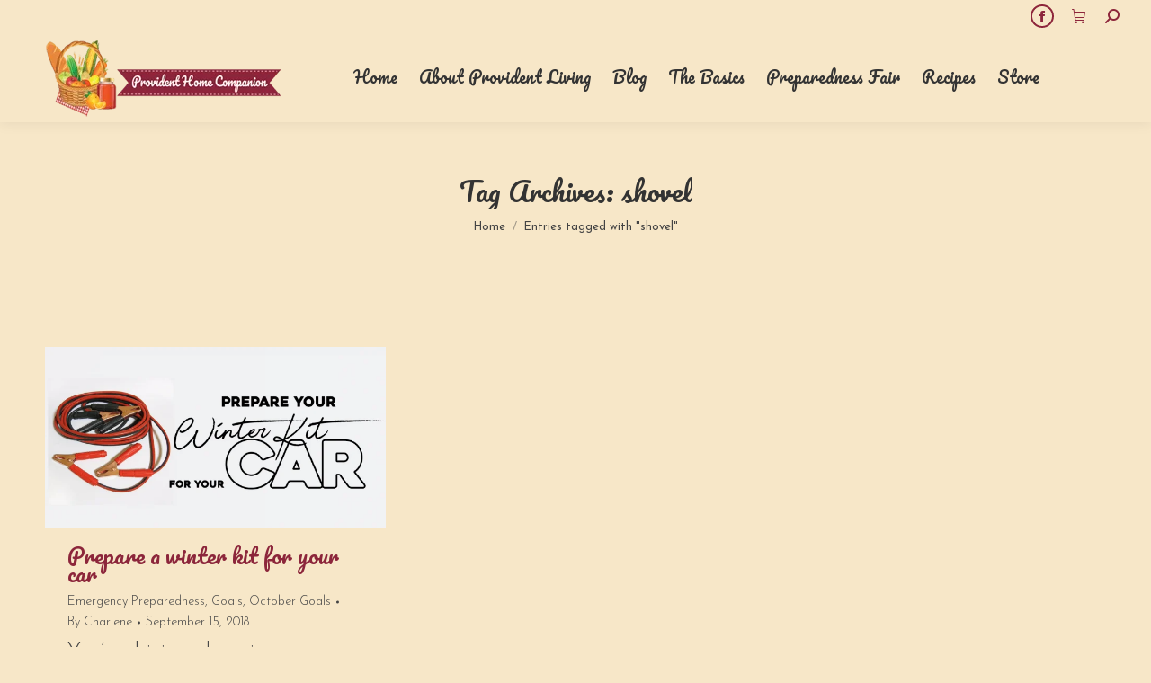

--- FILE ---
content_type: text/html; charset=UTF-8
request_url: https://www.providenthomecompanion.com/tag/shovel/
body_size: 10750
content:
<!DOCTYPE html> <!--[if !(IE 6) | !(IE 7) | !(IE 8)  ]><!--><html lang="en-US" class="no-js"> <!--<![endif]--><head><meta charset="UTF-8" /><meta name="viewport" content="width=device-width, initial-scale=1, maximum-scale=1, user-scalable=0"><meta name="theme-color" content="#8d263b"/><script data-cfasync="false" id="ao_optimized_gfonts_config">WebFontConfig={google:{families:["Roboto:400,600,700","Josefin Sans:100,300,400,500,600,700","Roboto Condensed:400,600,700","Pacifico:400,600,700","Playfair Display:400,600,700","Pacifico:latin,cyrillic,latin-ext,vietnamese"] },classes:false, events:false, timeout:1500};</script><link rel="profile" href="https://gmpg.org/xfn/11" /><meta name='robots' content='index, follow, max-image-preview:large, max-snippet:-1, max-video-preview:-1' /><link media="all" href="https://www.providenthomecompanion.com/wp-content/cache/autoptimize/css/autoptimize_c4cd636128dee54a8a60eaecc1f1bb06.css" rel="stylesheet"><title>shovel Archives - Provident Home Companion</title><link rel="canonical" href="https://www.providenthomecompanion.com/tag/shovel/" /><meta property="og:locale" content="en_US" /><meta property="og:type" content="article" /><meta property="og:title" content="shovel Archives - Provident Home Companion" /><meta property="og:url" content="https://www.providenthomecompanion.com/tag/shovel/" /><meta property="og:site_name" content="Provident Home Companion" /><meta name="twitter:card" content="summary_large_image" /> <script type="application/ld+json" class="yoast-schema-graph">{"@context":"https://schema.org","@graph":[{"@type":"CollectionPage","@id":"https://www.providenthomecompanion.com/tag/shovel/","url":"https://www.providenthomecompanion.com/tag/shovel/","name":"shovel Archives - Provident Home Companion","isPartOf":{"@id":"https://www.providenthomecompanion.com/#website"},"primaryImageOfPage":{"@id":"https://www.providenthomecompanion.com/tag/shovel/#primaryimage"},"image":{"@id":"https://www.providenthomecompanion.com/tag/shovel/#primaryimage"},"thumbnailUrl":"https://www.providenthomecompanion.com/wp-content/uploads/2018/09/car-kit-winter.png","breadcrumb":{"@id":"https://www.providenthomecompanion.com/tag/shovel/#breadcrumb"},"inLanguage":"en-US"},{"@type":"ImageObject","inLanguage":"en-US","@id":"https://www.providenthomecompanion.com/tag/shovel/#primaryimage","url":"https://www.providenthomecompanion.com/wp-content/uploads/2018/09/car-kit-winter.png","contentUrl":"https://www.providenthomecompanion.com/wp-content/uploads/2018/09/car-kit-winter.png","width":1200,"height":640},{"@type":"BreadcrumbList","@id":"https://www.providenthomecompanion.com/tag/shovel/#breadcrumb","itemListElement":[{"@type":"ListItem","position":1,"name":"Home","item":"https://www.providenthomecompanion.com/"},{"@type":"ListItem","position":2,"name":"shovel"}]},{"@type":"WebSite","@id":"https://www.providenthomecompanion.com/#website","url":"https://www.providenthomecompanion.com/","name":"Provident Home Companion","description":"For the sustainable, self-reliant lifestyle.","publisher":{"@id":"https://www.providenthomecompanion.com/#/schema/person/1ee237f78e49ad3c6bc7291a3330d553"},"potentialAction":[{"@type":"SearchAction","target":{"@type":"EntryPoint","urlTemplate":"https://www.providenthomecompanion.com/?s={search_term_string}"},"query-input":{"@type":"PropertyValueSpecification","valueRequired":true,"valueName":"search_term_string"}}],"inLanguage":"en-US"},{"@type":["Person","Organization"],"@id":"https://www.providenthomecompanion.com/#/schema/person/1ee237f78e49ad3c6bc7291a3330d553","name":"Charlene","image":{"@type":"ImageObject","inLanguage":"en-US","@id":"https://www.providenthomecompanion.com/#/schema/person/image/","url":"https://www.providenthomecompanion.com/wp-content/uploads/2018/02/Provident-Logo-120sq_preview.png","contentUrl":"https://www.providenthomecompanion.com/wp-content/uploads/2018/02/Provident-Logo-120sq_preview.png","width":120,"height":120,"caption":"Charlene"},"logo":{"@id":"https://www.providenthomecompanion.com/#/schema/person/image/"},"sameAs":["http://www.providenthomecompanion.com"]}]}</script> <link rel='dns-prefetch' href='//maps.googleapis.com' /><link rel='dns-prefetch' href='//stats.wp.com' /><link href='https://fonts.gstatic.com' crossorigin='anonymous' rel='preconnect' /><link href='https://ajax.googleapis.com' rel='preconnect' /><link href='https://fonts.googleapis.com' rel='preconnect' /><link rel="alternate" type="application/rss+xml" title="Provident Home Companion &raquo; Feed" href="https://www.providenthomecompanion.com/feed/" /><link rel="alternate" type="application/rss+xml" title="Provident Home Companion &raquo; Comments Feed" href="https://www.providenthomecompanion.com/comments/feed/" /><link rel="alternate" type="application/rss+xml" title="Provident Home Companion &raquo; shovel Tag Feed" href="https://www.providenthomecompanion.com/tag/shovel/feed/" /> <script>window._wpemojiSettings = {"baseUrl":"https:\/\/s.w.org\/images\/core\/emoji\/15.0.3\/72x72\/","ext":".png","svgUrl":"https:\/\/s.w.org\/images\/core\/emoji\/15.0.3\/svg\/","svgExt":".svg","source":{"concatemoji":"https:\/\/www.providenthomecompanion.com\/wp-includes\/js\/wp-emoji-release.min.js"}};
/*! This file is auto-generated */
!function(i,n){var o,s,e;function c(e){try{var t={supportTests:e,timestamp:(new Date).valueOf()};sessionStorage.setItem(o,JSON.stringify(t))}catch(e){}}function p(e,t,n){e.clearRect(0,0,e.canvas.width,e.canvas.height),e.fillText(t,0,0);var t=new Uint32Array(e.getImageData(0,0,e.canvas.width,e.canvas.height).data),r=(e.clearRect(0,0,e.canvas.width,e.canvas.height),e.fillText(n,0,0),new Uint32Array(e.getImageData(0,0,e.canvas.width,e.canvas.height).data));return t.every(function(e,t){return e===r[t]})}function u(e,t,n){switch(t){case"flag":return n(e,"\ud83c\udff3\ufe0f\u200d\u26a7\ufe0f","\ud83c\udff3\ufe0f\u200b\u26a7\ufe0f")?!1:!n(e,"\ud83c\uddfa\ud83c\uddf3","\ud83c\uddfa\u200b\ud83c\uddf3")&&!n(e,"\ud83c\udff4\udb40\udc67\udb40\udc62\udb40\udc65\udb40\udc6e\udb40\udc67\udb40\udc7f","\ud83c\udff4\u200b\udb40\udc67\u200b\udb40\udc62\u200b\udb40\udc65\u200b\udb40\udc6e\u200b\udb40\udc67\u200b\udb40\udc7f");case"emoji":return!n(e,"\ud83d\udc26\u200d\u2b1b","\ud83d\udc26\u200b\u2b1b")}return!1}function f(e,t,n){var r="undefined"!=typeof WorkerGlobalScope&&self instanceof WorkerGlobalScope?new OffscreenCanvas(300,150):i.createElement("canvas"),a=r.getContext("2d",{willReadFrequently:!0}),o=(a.textBaseline="top",a.font="600 32px Arial",{});return e.forEach(function(e){o[e]=t(a,e,n)}),o}function t(e){var t=i.createElement("script");t.src=e,t.defer=!0,i.head.appendChild(t)}"undefined"!=typeof Promise&&(o="wpEmojiSettingsSupports",s=["flag","emoji"],n.supports={everything:!0,everythingExceptFlag:!0},e=new Promise(function(e){i.addEventListener("DOMContentLoaded",e,{once:!0})}),new Promise(function(t){var n=function(){try{var e=JSON.parse(sessionStorage.getItem(o));if("object"==typeof e&&"number"==typeof e.timestamp&&(new Date).valueOf()<e.timestamp+604800&&"object"==typeof e.supportTests)return e.supportTests}catch(e){}return null}();if(!n){if("undefined"!=typeof Worker&&"undefined"!=typeof OffscreenCanvas&&"undefined"!=typeof URL&&URL.createObjectURL&&"undefined"!=typeof Blob)try{var e="postMessage("+f.toString()+"("+[JSON.stringify(s),u.toString(),p.toString()].join(",")+"));",r=new Blob([e],{type:"text/javascript"}),a=new Worker(URL.createObjectURL(r),{name:"wpTestEmojiSupports"});return void(a.onmessage=function(e){c(n=e.data),a.terminate(),t(n)})}catch(e){}c(n=f(s,u,p))}t(n)}).then(function(e){for(var t in e)n.supports[t]=e[t],n.supports.everything=n.supports.everything&&n.supports[t],"flag"!==t&&(n.supports.everythingExceptFlag=n.supports.everythingExceptFlag&&n.supports[t]);n.supports.everythingExceptFlag=n.supports.everythingExceptFlag&&!n.supports.flag,n.DOMReady=!1,n.readyCallback=function(){n.DOMReady=!0}}).then(function(){return e}).then(function(){var e;n.supports.everything||(n.readyCallback(),(e=n.source||{}).concatemoji?t(e.concatemoji):e.wpemoji&&e.twemoji&&(t(e.twemoji),t(e.wpemoji)))}))}((window,document),window._wpemojiSettings);</script> <!--noptimize--><script id="provi-ready">
			window.advanced_ads_ready=function(e,a){a=a||"complete";var d=function(e){return"interactive"===a?"loading"!==e:"complete"===e};d(document.readyState)?e():document.addEventListener("readystatechange",(function(a){d(a.target.readyState)&&e()}),{once:"interactive"===a})},window.advanced_ads_ready_queue=window.advanced_ads_ready_queue||[];		</script>
		<!--/noptimize--> <script src="https://www.providenthomecompanion.com/wp-includes/js/jquery/jquery.min.js" id="jquery-core-js"></script> <script id="wc-add-to-cart-js-extra">var wc_add_to_cart_params = {"ajax_url":"\/wp-admin\/admin-ajax.php","wc_ajax_url":"\/?wc-ajax=%%endpoint%%","i18n_view_cart":"View cart","cart_url":"https:\/\/www.providenthomecompanion.com\/cart\/","is_cart":"","cart_redirect_after_add":"no"};</script> <script id="woocommerce-js-extra">var woocommerce_params = {"ajax_url":"\/wp-admin\/admin-ajax.php","wc_ajax_url":"\/?wc-ajax=%%endpoint%%","i18n_password_show":"Show password","i18n_password_hide":"Hide password"};</script> <script id="advanced-ads-advanced-js-js-extra">var advads_options = {"blog_id":"1","privacy":{"enabled":true,"consent-method":"custom","custom-cookie-name":"","custom-cookie-value":"","show-non-personalized-adsense":"1","state":"not_needed"}};</script> <script id="dt-above-fold-js-extra">var dtLocal = {"themeUrl":"https:\/\/www.providenthomecompanion.com\/wp-content\/themes\/dt-the7","passText":"To view this protected post, enter the password below:","moreButtonText":{"loading":"Loading...","loadMore":"Load more"},"postID":"4467","ajaxurl":"https:\/\/www.providenthomecompanion.com\/wp-admin\/admin-ajax.php","REST":{"baseUrl":"https:\/\/www.providenthomecompanion.com\/wp-json\/the7\/v1","endpoints":{"sendMail":"\/send-mail"}},"contactMessages":{"required":"One or more fields have an error. Please check and try again.","terms":"Please accept the privacy policy.","fillTheCaptchaError":"Please, fill the captcha."},"captchaSiteKey":"","ajaxNonce":"1bd907dd44","pageData":{"type":"archive","template":"archive","layout":"masonry"},"themeSettings":{"smoothScroll":"off","lazyLoading":false,"desktopHeader":{"height":100},"ToggleCaptionEnabled":"disabled","ToggleCaption":"Navigation","floatingHeader":{"showAfter":150,"showMenu":true,"height":60,"logo":{"showLogo":true,"html":"<img class=\" preload-me\" src=\"https:\/\/www.providenthomecompanion.com\/wp-content\/uploads\/2018\/02\/Provident-Logo-264-x-88_preview.png\" srcset=\"https:\/\/www.providenthomecompanion.com\/wp-content\/uploads\/2018\/02\/Provident-Logo-264-x-88_preview.png 264w, https:\/\/www.providenthomecompanion.com\/wp-content\/uploads\/2018\/02\/Provident-Logo-360-x-120_preview.png 360w\" width=\"264\" height=\"88\"   sizes=\"264px\" alt=\"Provident Home Companion\" \/>","url":"https:\/\/www.providenthomecompanion.com\/"}},"topLine":{"floatingTopLine":{"logo":{"showLogo":false,"html":""}}},"mobileHeader":{"firstSwitchPoint":1070,"secondSwitchPoint":778,"firstSwitchPointHeight":60,"secondSwitchPointHeight":60,"mobileToggleCaptionEnabled":"disabled","mobileToggleCaption":"Menu"},"stickyMobileHeaderFirstSwitch":{"logo":{"html":"<img class=\" preload-me\" src=\"https:\/\/www.providenthomecompanion.com\/wp-content\/uploads\/2018\/02\/Provident-Icon-56sq.jpg\" srcset=\"https:\/\/www.providenthomecompanion.com\/wp-content\/uploads\/2018\/02\/Provident-Icon-56sq.jpg 56w, https:\/\/www.providenthomecompanion.com\/wp-content\/uploads\/2018\/02\/Provident-Icon-120sq_preview.jpeg 120w\" width=\"56\" height=\"56\"   sizes=\"56px\" alt=\"Provident Home Companion\" \/>"}},"stickyMobileHeaderSecondSwitch":{"logo":{"html":"<img class=\" preload-me\" src=\"https:\/\/www.providenthomecompanion.com\/wp-content\/uploads\/2018\/02\/Provident-Icon-56sq.jpg\" srcset=\"https:\/\/www.providenthomecompanion.com\/wp-content\/uploads\/2018\/02\/Provident-Icon-56sq.jpg 56w, https:\/\/www.providenthomecompanion.com\/wp-content\/uploads\/2018\/02\/Provident-Icon-120sq_preview.jpeg 120w\" width=\"56\" height=\"56\"   sizes=\"56px\" alt=\"Provident Home Companion\" \/>"}},"sidebar":{"switchPoint":990},"boxedWidth":"1340px"},"VCMobileScreenWidth":"768","wcCartFragmentHash":"99463a7cab65fcc6e48ea4033deeb989"};
var dtShare = {"shareButtonText":{"facebook":"Share on Facebook","twitter":"Share on X","pinterest":"Pin it","linkedin":"Share on Linkedin","whatsapp":"Share on Whatsapp"},"overlayOpacity":"85"};</script> <script src="https://maps.googleapis.com/maps/api/js" id="ultimate-vc-addons-googleapis-js"></script> <script></script><link rel="https://api.w.org/" href="https://www.providenthomecompanion.com/wp-json/" /><link rel="alternate" title="JSON" type="application/json" href="https://www.providenthomecompanion.com/wp-json/wp/v2/tags/830" /><link rel="EditURI" type="application/rsd+xml" title="RSD" href="https://www.providenthomecompanion.com/xmlrpc.php?rsd" /><meta name="generator" content="WordPress 6.7.4" /><meta name="generator" content="WooCommerce 10.3.4" /> <script id='pixel-script-poptin' src='https://cdn.popt.in/pixel.js?id=fd36d16dd6c68' async='true'></script> <noscript><style>.woocommerce-product-gallery{ opacity: 1 !important; }</style></noscript><meta name="generator" content="Powered by WPBakery Page Builder - drag and drop page builder for WordPress."/><meta name="generator" content="Powered by Slider Revolution 6.7.38 - responsive, Mobile-Friendly Slider Plugin for WordPress with comfortable drag and drop interface." /> <script type="text/javascript" id="the7-loader-script">document.addEventListener("DOMContentLoaded", function(event) {
	var load = document.getElementById("load");
	if(!load.classList.contains('loader-removed')){
		var removeLoading = setTimeout(function() {
			load.className += " loader-removed";
		}, 300);
	}
});</script> <link rel="icon" href="https://www.providenthomecompanion.com/wp-content/uploads/2025/11/PHC-house-16X16.png" type="image/png" sizes="16x16"/><link rel="icon" href="https://www.providenthomecompanion.com/wp-content/uploads/2025/11/PHC-house-32X32.png" type="image/png" sizes="32x32"/><link rel="apple-touch-icon" href="https://www.providenthomecompanion.com/wp-content/uploads/2018/02/Provident-Logo-56sq_preview.png"><link rel="apple-touch-icon" sizes="120x120" href="https://www.providenthomecompanion.com/wp-content/uploads/2018/02/Provident-Logo-120sq_preview.png"><link rel="apple-touch-icon" sizes="152x152" href="https://www.providenthomecompanion.com/wp-content/uploads/2018/02/Provident-Logo-120sq_preview.png"> <noscript><style>.wpb_animate_when_almost_visible { opacity: 1; }</style></noscript><script data-cfasync="false" id="ao_optimized_gfonts_webfontloader">(function() {var wf = document.createElement('script');wf.src='https://ajax.googleapis.com/ajax/libs/webfont/1/webfont.js';wf.type='text/javascript';wf.async='true';var s=document.getElementsByTagName('script')[0];s.parentNode.insertBefore(wf, s);})();</script></head><body id="the7-body" class="archive tag tag-shovel tag-830 wp-embed-responsive theme-dt-the7 the7-core-ver-2.7.12 woocommerce-no-js layout-masonry description-under-image dt-responsive-on right-mobile-menu-close-icon ouside-menu-close-icon mobile-hamburger-close-bg-enable mobile-hamburger-close-bg-hover-enable  fade-medium-mobile-menu-close-icon fade-medium-menu-close-icon srcset-enabled btn-flat custom-btn-color custom-btn-hover-color phantom-fade phantom-shadow-decoration phantom-custom-logo-on sticky-mobile-header top-header first-switch-logo-left first-switch-menu-right second-switch-logo-left second-switch-menu-right right-mobile-menu layzr-loading-on popup-message-style the7-ver-12.5.0 dt-fa-compatibility wpb-js-composer js-comp-ver-8.7.2 vc_responsive aa-prefix-provi- aa-disabled-archive"><div id="load" class="spinner-loader"><div class="load-wrap"> <svg width="75px" height="75px" xmlns="http://www.w3.org/2000/svg" viewBox="0 0 100 100" preserveAspectRatio="xMidYMid"> <rect class="the7-spinner-animate-1" rx="5" ry="5" transform="rotate(0 50 50) translate(0 -30)"></rect> <rect class="the7-spinner-animate-2" rx="5" ry="5" transform="rotate(30 50 50) translate(0 -30)"></rect> <rect class="the7-spinner-animate-3" rx="5" ry="5" transform="rotate(60 50 50) translate(0 -30)"></rect> <rect class="the7-spinner-animate-4" rx="5" ry="5" transform="rotate(90 50 50) translate(0 -30)"></rect> <rect class="the7-spinner-animate-5" rx="5" ry="5" transform="rotate(120 50 50) translate(0 -30)"></rect> <rect class="the7-spinner-animate-6" rx="5" ry="5" transform="rotate(150 50 50) translate(0 -30)"></rect> <rect class="the7-spinner-animate-7" rx="5" ry="5" transform="rotate(180 50 50) translate(0 -30)"></rect> <rect class="the7-spinner-animate-8" rx="5" ry="5" transform="rotate(210 50 50) translate(0 -30)"></rect> <rect class="the7-spinner-animate-9" rx="5" ry="5" transform="rotate(240 50 50) translate(0 -30)"></rect> <rect class="the7-spinner-animate-10" rx="5" ry="5" transform="rotate(270 50 50) translate(0 -30)"></rect> <rect class="the7-spinner-animate-11" rx="5" ry="5" transform="rotate(300 50 50) translate(0 -30)"></rect> <rect class="the7-spinner-animate-12" rx="5" ry="5" transform="rotate(330 50 50) translate(0 -30)"></rect> </svg></div></div><div id="page" > <a class="skip-link screen-reader-text" href="#content">Skip to content</a><div class="masthead inline-header center widgets full-height shadow-decoration shadow-mobile-header-decoration small-mobile-menu-icon dt-parent-menu-clickable show-sub-menu-on-hover show-device-logo show-mobile-logo"  role="banner"><div class="top-bar top-bar-line-hide"><div class="top-bar-bg" ></div><div class="mini-widgets left-widgets"></div><div class="right-widgets mini-widgets"><div class="soc-ico show-on-desktop in-menu-first-switch in-menu-second-switch disabled-bg accent-border border-on hover-accent-bg hover-disabled-border  hover-border-off"><a title="Facebook page opens in new window" href="https://www.facebook.com/ProvHomeCompanion" target="_blank" class="facebook"><span class="soc-font-icon"></span><span class="screen-reader-text">Facebook page opens in new window</span></a></div><div class="show-on-desktop in-top-bar-right in-menu-second-switch"><div class="wc-shopping-cart shopping-cart text-disable round-counter-style" data-cart-hash="99463a7cab65fcc6e48ea4033deeb989"> <a class="wc-ico-cart text-disable round-counter-style" href="https://www.providenthomecompanion.com/cart/"><i class="the7-mw-icon-cart"></i>&nbsp;<span class="counter hide-if-empty hidden">0</span></a><div class="shopping-cart-wrap"><div class="shopping-cart-inner"><p class="buttons top-position"> <a href="https://www.providenthomecompanion.com/cart/" class="button view-cart">View Cart</a><a href="https://www.providenthomecompanion.com/checkout/" class="button checkout">Checkout</a></p><ul class="cart_list product_list_widget empty"><li>No products in the cart.</li></ul><div class="shopping-cart-bottom" style="display: none"><p class="total"> <strong>Subtotal:</strong> <span class="woocommerce-Price-amount amount"><bdi><span class="woocommerce-Price-currencySymbol">&#36;</span>0.00</bdi></span></p><p class="buttons"> <a href="https://www.providenthomecompanion.com/cart/" class="button view-cart">View Cart</a><a href="https://www.providenthomecompanion.com/checkout/" class="button checkout">Checkout</a></p></div></div></div></div></div><div class="mini-search show-on-desktop near-logo-first-switch near-logo-second-switch popup-search custom-icon"><form class="searchform mini-widget-searchform" role="search" method="get" action="https://www.providenthomecompanion.com/"><div class="screen-reader-text">Search:</div> <a href="" class="submit text-disable"><i class=" mw-icon the7-mw-icon-search-bold"></i></a><div class="popup-search-wrap"> <input type="text" aria-label="Search" class="field searchform-s" name="s" value="" placeholder="Type and hit enter …" title="Search form"/> <a href="" class="search-icon"><i class="the7-mw-icon-search-bold"></i></a></div> <input type="submit" class="assistive-text searchsubmit" value="Go!"/></form></div></div></div><header class="header-bar"><div class="branding"><div id="site-title" class="assistive-text">Provident Home Companion</div><div id="site-description" class="assistive-text">For the sustainable, self-reliant lifestyle.</div> <a class="" href="https://www.providenthomecompanion.com/"><img class=" preload-me" src="https://www.providenthomecompanion.com/wp-content/uploads/2018/02/Provident-Logo-264-x-88_preview.png" srcset="https://www.providenthomecompanion.com/wp-content/uploads/2018/02/Provident-Logo-264-x-88_preview.png 264w, https://www.providenthomecompanion.com/wp-content/uploads/2018/02/Provident-Logo-360-x-120_preview.png 360w" width="264" height="88"   sizes="264px" alt="Provident Home Companion" /><img class="mobile-logo preload-me" src="https://www.providenthomecompanion.com/wp-content/uploads/2018/02/Provident-Icon-56sq.jpg" srcset="https://www.providenthomecompanion.com/wp-content/uploads/2018/02/Provident-Icon-56sq.jpg 56w, https://www.providenthomecompanion.com/wp-content/uploads/2018/02/Provident-Icon-120sq_preview.jpeg 120w" width="56" height="56"   sizes="56px" alt="Provident Home Companion" /></a></div><ul id="primary-menu" class="main-nav underline-decoration upwards-line outside-item-remove-margin"><li class="menu-item menu-item-type-post_type menu-item-object-page menu-item-home menu-item-17791 first depth-0"><a href='https://www.providenthomecompanion.com/' data-level='1'><span class="menu-item-text"><span class="menu-text">Home</span></span></a></li><li class="menu-item menu-item-type-post_type menu-item-object-page menu-item-has-children menu-item-17792 has-children depth-0"><a href='https://www.providenthomecompanion.com/about-2/' data-level='1'><span class="menu-item-text"><span class="menu-text">About Provident Living</span></span></a><ul class="sub-nav hover-style-bg level-arrows-on"><li class="menu-item menu-item-type-post_type menu-item-object-page menu-item-17797 first depth-1"><a href='https://www.providenthomecompanion.com/about-2/contact-me/' data-level='2'><span class="menu-item-text"><span class="menu-text">Contact Provident Home Companion</span></span></a></li><li class="menu-item menu-item-type-post_type menu-item-object-page menu-item-17798 depth-1"><a href='https://www.providenthomecompanion.com/about-2/subscribe/' data-level='2'><span class="menu-item-text"><span class="menu-text">Subscribe</span></span></a></li></ul></li><li class="menu-item menu-item-type-post_type menu-item-object-page menu-item-has-children menu-item-17793 has-children depth-0"><a href='https://www.providenthomecompanion.com/blog-2/' data-level='1'><span class="menu-item-text"><span class="menu-text">Blog</span></span></a><ul class="sub-nav hover-style-bg level-arrows-on"><li class="menu-item menu-item-type-post_type menu-item-object-page menu-item-17799 first depth-1"><a href='https://www.providenthomecompanion.com/blog-2/budget-wise/' data-level='2'><span class="menu-item-text"><span class="menu-text">Budget Wise</span></span></a></li><li class="menu-item menu-item-type-post_type menu-item-object-page menu-item-17800 depth-1"><a href='https://www.providenthomecompanion.com/blog-2/emergency-preparedness/' data-level='2'><span class="menu-item-text"><span class="menu-text">Emergency Preparedness</span></span></a></li><li class="menu-item menu-item-type-post_type menu-item-object-page menu-item-17801 depth-1"><a href='https://www.providenthomecompanion.com/blog-2/food-storage/' data-level='2'><span class="menu-item-text"><span class="menu-text">Food Storage</span></span></a></li><li class="menu-item menu-item-type-post_type menu-item-object-page menu-item-17802 depth-1"><a href='https://www.providenthomecompanion.com/blog-2/gardening/' data-level='2'><span class="menu-item-text"><span class="menu-text">Gardening</span></span></a></li><li class="menu-item menu-item-type-post_type menu-item-object-page menu-item-17803 depth-1"><a href='https://www.providenthomecompanion.com/blog-2/healthy-earth-healthy-you/' data-level='2'><span class="menu-item-text"><span class="menu-text">Healthy Earth, Healthy You</span></span></a></li><li class="menu-item menu-item-type-post_type menu-item-object-page menu-item-17804 depth-1"><a href='https://www.providenthomecompanion.com/blog-2/in-the-kitchen/' data-level='2'><span class="menu-item-text"><span class="menu-text">In the Kitchen</span></span></a></li><li class="menu-item menu-item-type-post_type menu-item-object-page menu-item-17805 depth-1"><a href='https://www.providenthomecompanion.com/blog-2/monthly-goals/' data-level='2'><span class="menu-item-text"><span class="menu-text">Monthly Goals</span></span></a></li><li class="menu-item menu-item-type-post_type menu-item-object-page menu-item-17806 depth-1"><a href='https://www.providenthomecompanion.com/blog-2/preserving-food/' data-level='2'><span class="menu-item-text"><span class="menu-text">Preserving Food</span></span></a></li><li class="menu-item menu-item-type-post_type menu-item-object-page menu-item-17807 depth-1"><a href='https://www.providenthomecompanion.com/blog-2/reduce-reuse-recycle/' data-level='2'><span class="menu-item-text"><span class="menu-text">Reduce Reuse Recycle</span></span></a></li><li class="menu-item menu-item-type-post_type menu-item-object-page menu-item-17808 depth-1"><a href='https://www.providenthomecompanion.com/blog-2/self-reliance/' data-level='2'><span class="menu-item-text"><span class="menu-text">Skills for Self Reliance</span></span></a></li><li class="menu-item menu-item-type-post_type menu-item-object-page menu-item-17823 depth-1"><a href='https://www.providenthomecompanion.com/blog-2/water-storage/' data-level='2'><span class="menu-item-text"><span class="menu-text">Water Storage</span></span></a></li></ul></li><li class="menu-item menu-item-type-post_type menu-item-object-page menu-item-has-children menu-item-17794 has-children depth-0"><a href='https://www.providenthomecompanion.com/the-basics/' data-level='1'><span class="menu-item-text"><span class="menu-text">The Basics</span></span></a><ul class="sub-nav hover-style-bg level-arrows-on"><li class="menu-item menu-item-type-post_type menu-item-object-page menu-item-17817 first depth-1"><a href='https://www.providenthomecompanion.com/the-basics/emergency-prep-basics/' data-level='2'><span class="menu-item-text"><span class="menu-text">Emergency Prep Basics</span></span></a></li><li class="menu-item menu-item-type-post_type menu-item-object-page menu-item-17818 depth-1"><a href='https://www.providenthomecompanion.com/the-basics/food-storage-basics/' data-level='2'><span class="menu-item-text"><span class="menu-text">Food Storage Basics</span></span></a></li><li class="menu-item menu-item-type-post_type menu-item-object-page menu-item-17819 depth-1"><a href='https://www.providenthomecompanion.com/the-basics/gardening-basics/' data-level='2'><span class="menu-item-text"><span class="menu-text">Gardening Basics</span></span></a></li><li class="menu-item menu-item-type-post_type menu-item-object-page menu-item-17820 depth-1"><a href='https://www.providenthomecompanion.com/the-basics/preserving-food-basics/' data-level='2'><span class="menu-item-text"><span class="menu-text">Preserving Food Basics</span></span></a></li></ul></li><li class="menu-item menu-item-type-post_type menu-item-object-page menu-item-17795 depth-0"><a href='https://www.providenthomecompanion.com/preparedness-fair/' data-level='1'><span class="menu-item-text"><span class="menu-text">Preparedness Fair</span></span></a></li><li class="menu-item menu-item-type-post_type menu-item-object-page menu-item-has-children menu-item-17910 has-children depth-0"><a href='https://www.providenthomecompanion.com/recipe/' data-level='1'><span class="menu-item-text"><span class="menu-text">Recipes</span></span></a><ul class="sub-nav hover-style-bg level-arrows-on"><li class="menu-item menu-item-type-post_type menu-item-object-page menu-item-17911 first depth-1"><a href='https://www.providenthomecompanion.com/recipe/breads-and-breakfasts/' data-level='2'><span class="menu-item-text"><span class="menu-text">Breads and Breakfasts</span></span></a></li><li class="menu-item menu-item-type-post_type menu-item-object-page menu-item-17912 depth-1"><a href='https://www.providenthomecompanion.com/recipe/casseroles-and-main-dishes/' data-level='2'><span class="menu-item-text"><span class="menu-text">Casseroles and Main Dishes</span></span></a></li><li class="menu-item menu-item-type-post_type menu-item-object-page menu-item-17913 depth-1"><a href='https://www.providenthomecompanion.com/recipe/desserts-and-sweets/' data-level='2'><span class="menu-item-text"><span class="menu-text">Desserts and Sweets</span></span></a></li><li class="menu-item menu-item-type-post_type menu-item-object-page menu-item-17914 depth-1"><a href='https://www.providenthomecompanion.com/recipe/mixes-and-recipe-basics/' data-level='2'><span class="menu-item-text"><span class="menu-text">Mixes and Recipe Basics</span></span></a></li><li class="menu-item menu-item-type-post_type menu-item-object-page menu-item-17915 depth-1"><a href='https://www.providenthomecompanion.com/recipe/salads/' data-level='2'><span class="menu-item-text"><span class="menu-text">Salads</span></span></a></li><li class="menu-item menu-item-type-post_type menu-item-object-page menu-item-17916 depth-1"><a href='https://www.providenthomecompanion.com/recipe/side-dishes/' data-level='2'><span class="menu-item-text"><span class="menu-text">Side Dishes</span></span></a></li><li class="menu-item menu-item-type-post_type menu-item-object-page menu-item-17917 depth-1"><a href='https://www.providenthomecompanion.com/recipe/soups/' data-level='2'><span class="menu-item-text"><span class="menu-text">Soups</span></span></a></li><li class="menu-item menu-item-type-post_type menu-item-object-page menu-item-17918 depth-1"><a href='https://www.providenthomecompanion.com/recipe/using-food-storage-staples/' data-level='2'><span class="menu-item-text"><span class="menu-text">Using Food Storage Staples</span></span></a></li><li class="menu-item menu-item-type-post_type menu-item-object-page menu-item-17919 depth-1"><a href='https://www.providenthomecompanion.com/recipe/vegetables/' data-level='2'><span class="menu-item-text"><span class="menu-text">Vegetables</span></span></a></li></ul></li><li class="menu-item menu-item-type-post_type menu-item-object-page menu-item-has-children menu-item-17796 last has-children depth-0"><a href='https://www.providenthomecompanion.com/store/' data-level='1'><span class="menu-item-text"><span class="menu-text">Store</span></span></a><ul class="sub-nav hover-style-bg level-arrows-on"><li class="menu-item menu-item-type-post_type menu-item-object-page menu-item-17824 first depth-1"><a href='https://www.providenthomecompanion.com/cart/' data-level='2'><span class="menu-item-text"><span class="menu-text">Cart</span></span></a></li></ul></li></ul></header></div><div role="navigation" aria-label="Main Menu" class="dt-mobile-header mobile-menu-show-divider"><div class="dt-close-mobile-menu-icon" aria-label="Close" role="button" tabindex="0"><div class="close-line-wrap"><span class="close-line"></span><span class="close-line"></span><span class="close-line"></span></div></div><ul id="mobile-menu" class="mobile-main-nav"><li class="menu-item menu-item-type-post_type menu-item-object-page menu-item-home menu-item-17825 first depth-0"><a href='https://www.providenthomecompanion.com/' data-level='1'><span class="menu-item-text"><span class="menu-text">Home</span></span></a></li><li class="menu-item menu-item-type-post_type menu-item-object-page menu-item-17826 depth-0"><a href='https://www.providenthomecompanion.com/about-2/' data-level='1'><span class="menu-item-text"><span class="menu-text">About Provident Living</span></span></a></li><li class="menu-item menu-item-type-post_type menu-item-object-page menu-item-17827 depth-0"><a href='https://www.providenthomecompanion.com/blog-2/' data-level='1'><span class="menu-item-text"><span class="menu-text">Blog</span></span></a></li><li class="menu-item menu-item-type-post_type menu-item-object-page menu-item-17828 depth-0"><a href='https://www.providenthomecompanion.com/preparedness-fair/' data-level='1'><span class="menu-item-text"><span class="menu-text">Preparedness Fair</span></span></a></li><li class="menu-item menu-item-type-post_type menu-item-object-page menu-item-17922 depth-0"><a href='https://www.providenthomecompanion.com/recipe/' data-level='1'><span class="menu-item-text"><span class="menu-text">Recipes</span></span></a></li><li class="menu-item menu-item-type-post_type menu-item-object-page menu-item-17829 last depth-0"><a href='https://www.providenthomecompanion.com/store/' data-level='1'><span class="menu-item-text"><span class="menu-text">Store</span></span></a></li></ul><div class='mobile-mini-widgets-in-menu'></div></div><div class="page-title title-center solid-bg breadcrumbs-mobile-off page-title-responsive-enabled"><div class="wf-wrap"><div class="page-title-head hgroup"><h1 >Tag Archives: <span>shovel</span></h1></div><div class="page-title-breadcrumbs"><div class="assistive-text">You are here:</div><ol class="breadcrumbs text-small" itemscope itemtype="https://schema.org/BreadcrumbList"><li itemprop="itemListElement" itemscope itemtype="https://schema.org/ListItem"><a itemprop="item" href="https://www.providenthomecompanion.com/" title="Home"><span itemprop="name">Home</span></a><meta itemprop="position" content="1" /></li><li class="current" itemprop="itemListElement" itemscope itemtype="https://schema.org/ListItem"><span itemprop="name">Entries tagged with "shovel"</span><meta itemprop="position" content="2" /></li></ol></div></div></div><div id="main" class="sidebar-none sidebar-divider-vertical"><div class="main-gradient"></div><div class="wf-wrap"><div class="wf-container-main"><div id="content" class="content" role="main"><div class="wf-container loading-effect-fade-in iso-container bg-under-post description-under-image content-align-left" data-padding="10px" data-cur-page="1" data-width="320px" data-columns="3"><div class="wf-cell iso-item" data-post-id="4467" data-date="2018-09-15T04:02:04-06:00" data-name="Prepare a winter kit for your car"><article class="post post-4467 type-post status-publish format-standard has-post-thumbnail hentry category-emergency-preparedness-2 category-goals category-october tag-blankets tag-car-kit tag-insulated-boots tag-jumper-cables tag-road-safety tag-shovel tag-witner-kit category-237 category-16 category-1074 bg-on fullwidth-img description-off"><div class="blog-media wf-td"><p><a href="https://www.providenthomecompanion.com/prepare-winter-kit-for-your-car/" class="alignnone rollover layzr-bg" ><img class="preload-me iso-lazy-load aspect" src="data:image/svg+xml,%3Csvg%20xmlns%3D&#39;http%3A%2F%2Fwww.w3.org%2F2000%2Fsvg&#39;%20viewBox%3D&#39;0%200%20650%20347&#39;%2F%3E" data-src="https://www.providenthomecompanion.com/wp-content/uploads/2018/09/car-kit-winter-650x347.png" data-srcset="https://www.providenthomecompanion.com/wp-content/uploads/2018/09/car-kit-winter-650x347.png 650w, https://www.providenthomecompanion.com/wp-content/uploads/2018/09/car-kit-winter-1198x640.png 1198w" loading="eager" style="--ratio: 650 / 347" sizes="(max-width: 650px) 100vw, 650px" alt="" title="car kit winter" width="650" height="347"  /></a></p></div><div class="blog-content wf-td"><h3 class="entry-title"><a href="https://www.providenthomecompanion.com/prepare-winter-kit-for-your-car/" title="Prepare a winter kit for your car" rel="bookmark">Prepare a winter kit for your car</a></h3><div class="entry-meta"><span class="category-link"><a href="https://www.providenthomecompanion.com/category/emergency-preparedness-2/" >Emergency Preparedness</a>, <a href="https://www.providenthomecompanion.com/category/goals/" >Goals</a>, <a href="https://www.providenthomecompanion.com/category/october/" >October Goals</a></span><a class="author vcard" href="https://www.providenthomecompanion.com/author/charlene/" title="View all posts by Charlene" rel="author">By <span class="fn">Charlene</span></a><a href="https://www.providenthomecompanion.com/2018/09/15/" title="4:02 am" class="data-link" rel="bookmark"><time class="entry-date updated" datetime="2018-09-15T04:02:04-06:00">September 15, 2018</time></a></div><p>You&#8217;re driving along in your warm and well-tuned car during one of our famous -40° winter days and you get a flat tire. What will you do? Cold at any temperature can be harmful. but extreme cold is dangerous, especially if you are not wearing good insulating and protective clothing. Cold is a serious matter&hellip;</p></div></article></div></div></div></div></div></div><footer id="footer" class="footer solid-bg"><div id="bottom-bar" class="solid-bg logo-left" role="contentinfo"><div class="wf-wrap"><div class="wf-container-bottom"><div id="branding-bottom"><a class="" href="https://www.providenthomecompanion.com/"><img class=" preload-me" src="https://www.providenthomecompanion.com/wp-content/uploads/2018/02/Provident-Icon-56sq.jpg" srcset="https://www.providenthomecompanion.com/wp-content/uploads/2018/02/Provident-Icon-56sq.jpg 56w, https://www.providenthomecompanion.com/wp-content/uploads/2018/02/Provident-Icon-120sq_preview.jpeg 120w" width="56" height="56"   sizes="56px" alt="Provident Home Companion" /></a></div><div class="wf-float-left"> © 2011- Present Provident Home Companion Charlene Nelson. All Rights Reserved.</div><div class="wf-float-right"><div class="mini-nav"><ul id="bottom-menu"><li class="menu-item menu-item-type-post_type menu-item-object-page menu-item-17551 first depth-0"><a href='https://www.providenthomecompanion.com/about-2/contact-me/' data-level='1'><span class="menu-item-text"><span class="menu-text">Contact Provident Home Companion</span></span></a></li><li class="menu-item menu-item-type-post_type menu-item-object-page menu-item-17548 depth-0"><a href='https://www.providenthomecompanion.com/terms-of-use-and-conditions-of-sale/' data-level='1'><span class="menu-item-text"><span class="menu-text">Terms of Use and Conditions of Sale</span></span></a></li><li class="menu-item menu-item-type-post_type menu-item-object-page menu-item-privacy-policy menu-item-17549 last depth-0"><a href='https://www.providenthomecompanion.com/privacy/' data-level='1'><span class="menu-item-text"><span class="menu-text">Privacy</span></span></a></li></ul><div class="menu-select"><span class="customSelect1"><span class="customSelectInner">Bottom Menu</span></span></div></div></div></div></div></div></footer> <a href="#" class="scroll-top"><svg version="1.1" id="Layer_1" xmlns="http://www.w3.org/2000/svg" xmlns:xlink="http://www.w3.org/1999/xlink" x="0px" y="0px"
 viewBox="0 0 16 16" style="enable-background:new 0 0 16 16;" xml:space="preserve"> <path d="M11.7,6.3l-3-3C8.5,3.1,8.3,3,8,3c0,0,0,0,0,0C7.7,3,7.5,3.1,7.3,3.3l-3,3c-0.4,0.4-0.4,1,0,1.4c0.4,0.4,1,0.4,1.4,0L7,6.4
 V12c0,0.6,0.4,1,1,1s1-0.4,1-1V6.4l1.3,1.3c0.4,0.4,1,0.4,1.4,0C11.9,7.5,12,7.3,12,7S11.9,6.5,11.7,6.3z"/> </svg><span class="screen-reader-text">Go to Top</span></a></div> <script id="mcjs">!function(c,h,i,m,p){m=c.createElement(h),p=c.getElementsByTagName(h)[0],m.async=1,m.src=i,p.parentNode.insertBefore(m,p)}(document,"script","https://chimpstatic.com/mcjs-connected/js/users/fc02eeb24af24bc6a1e36d181/8836c585ed1efeb456853a9ff.js");</script><script type="text/html" id="wpb-modifications">window.wpbCustomElement = 1;</script> <script>(function () {
			var c = document.body.className;
			c = c.replace(/woocommerce-no-js/, 'woocommerce-js');
			document.body.className = c;
		})();</script> <script src="https://www.providenthomecompanion.com/wp-includes/js/dist/hooks.min.js" id="wp-hooks-js"></script> <script src="https://www.providenthomecompanion.com/wp-includes/js/dist/i18n.min.js" id="wp-i18n-js"></script> <script id="wp-i18n-js-after">wp.i18n.setLocaleData( { 'text direction\u0004ltr': [ 'ltr' ] } );</script> <script id="contact-form-7-js-before">var wpcf7 = {
    "api": {
        "root": "https:\/\/www.providenthomecompanion.com\/wp-json\/",
        "namespace": "contact-form-7\/v1"
    },
    "cached": 1
};</script> <script id="mailchimp-woocommerce-js-extra">var mailchimp_public_data = {"site_url":"https:\/\/www.providenthomecompanion.com","ajax_url":"https:\/\/www.providenthomecompanion.com\/wp-admin\/admin-ajax.php","disable_carts":"","subscribers_only":"","language":"en","allowed_to_set_cookies":"1"};</script> <script id="wc-order-attribution-js-extra">var wc_order_attribution = {"params":{"lifetime":1.0e-5,"session":30,"base64":false,"ajaxurl":"https:\/\/www.providenthomecompanion.com\/wp-admin\/admin-ajax.php","prefix":"wc_order_attribution_","allowTracking":true},"fields":{"source_type":"current.typ","referrer":"current_add.rf","utm_campaign":"current.cmp","utm_source":"current.src","utm_medium":"current.mdm","utm_content":"current.cnt","utm_id":"current.id","utm_term":"current.trm","utm_source_platform":"current.plt","utm_creative_format":"current.fmt","utm_marketing_tactic":"current.tct","session_entry":"current_add.ep","session_start_time":"current_add.fd","session_pages":"session.pgs","session_count":"udata.vst","user_agent":"udata.uag"}};</script> <script id="jetpack-stats-js-before">_stq = window._stq || [];
_stq.push([ "view", {"v":"ext","blog":"155179120","post":"0","tz":"-6","srv":"www.providenthomecompanion.com","arch_tag":"shovel","arch_results":"1","j":"1:15.4"} ]);
_stq.push([ "clickTrackerInit", "155179120", "0" ]);</script> <script src="https://stats.wp.com/e-202604.js" id="jetpack-stats-js" defer data-wp-strategy="defer"></script> <script></script><!--noptimize--><script>!function(){window.advanced_ads_ready_queue=window.advanced_ads_ready_queue||[],advanced_ads_ready_queue.push=window.advanced_ads_ready;for(var d=0,a=advanced_ads_ready_queue.length;d<a;d++)advanced_ads_ready(advanced_ads_ready_queue[d])}();</script><!--/noptimize--><div class="pswp" tabindex="-1" role="dialog" aria-hidden="true"><div class="pswp__bg"></div><div class="pswp__scroll-wrap"><div class="pswp__container"><div class="pswp__item"></div><div class="pswp__item"></div><div class="pswp__item"></div></div><div class="pswp__ui pswp__ui--hidden"><div class="pswp__top-bar"><div class="pswp__counter"></div> <button class="pswp__button pswp__button--close" title="Close (Esc)" aria-label="Close (Esc)"></button> <button class="pswp__button pswp__button--share" title="Share" aria-label="Share"></button> <button class="pswp__button pswp__button--fs" title="Toggle fullscreen" aria-label="Toggle fullscreen"></button> <button class="pswp__button pswp__button--zoom" title="Zoom in/out" aria-label="Zoom in/out"></button><div class="pswp__preloader"><div class="pswp__preloader__icn"><div class="pswp__preloader__cut"><div class="pswp__preloader__donut"></div></div></div></div></div><div class="pswp__share-modal pswp__share-modal--hidden pswp__single-tap"><div class="pswp__share-tooltip"></div></div> <button class="pswp__button pswp__button--arrow--left" title="Previous (arrow left)" aria-label="Previous (arrow left)"> </button> <button class="pswp__button pswp__button--arrow--right" title="Next (arrow right)" aria-label="Next (arrow right)"> </button><div class="pswp__caption"><div class="pswp__caption__center"></div></div></div></div></div> <script defer src="https://www.providenthomecompanion.com/wp-content/cache/autoptimize/js/autoptimize_e432f95b7fa5eabd203b2ab66bafb71f.js"></script></body></html>
<!--
Performance optimized by W3 Total Cache. Learn more: https://www.boldgrid.com/w3-total-cache/?utm_source=w3tc&utm_medium=footer_comment&utm_campaign=free_plugin

Page Caching using Disk 

Served from: www.providenthomecompanion.com @ 2026-01-20 18:07:57 by W3 Total Cache
-->